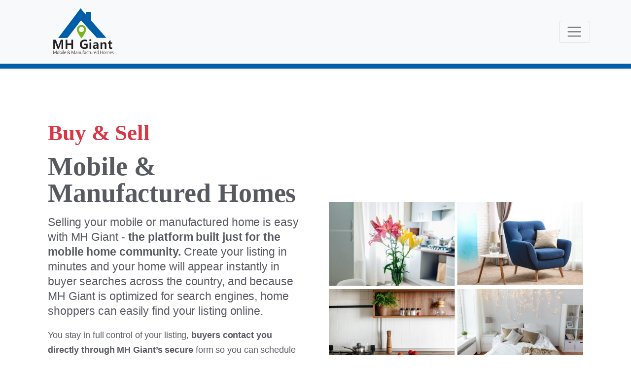

--- FILE ---
content_type: text/html; charset=UTF-8
request_url: https://mhgiant.com/index.php?sortBy=bedroomsLessToMore
body_size: 6252
content:

<!doctype html>
<html lang="en">
  <head>

  <!-- Google tag (gtag.js) -->
<script async src="https://www.googletagmanager.com/gtag/js?id=G-PY0VTNN7GG"></script>
<script>
  window.dataLayer = window.dataLayer || [];
  function gtag(){dataLayer.push(arguments);}
  gtag('js', new Date());

  gtag('config', 'G-PY0VTNN7GG');
</script>
    <meta charset="utf-8">
    <meta name="viewport" content="width=device-width, initial-scale=1">
    <link rel="stylesheet" href="assets/css/bootstrap.min.css" >
    <link rel="stylesheet" href="assets/css/custom.css">
    <style type="text/css">
      .blog .sidebar {
  padding: 30px;
  /*box-shadow: 0 4px 16px rgba(var(--color-black-rgb), 0.1);*/
  box-shadow: 0 3px 10px rgb(0 0 0 / 0.2);
}

.accordion .sidebar .sidebar-title {
  font-size: 20px;
  font-weight: 700;
  padding: 0;
  margin: 0;
  /*color: var(--color-secondary);*/
}

.accordion .sidebar .sidebar-item+.sidebar-item {
  margin-top: 40px;
}


.accordion .sidebar .recent-posts .post-item {
  display: flex;
}

.accordion .sidebar .recent-posts .post-item+.post-item {
  margin-top: 15px;
}

.accordion .sidebar .recent-posts img {
  width: 80px;
  max-height: 80px !important;
  margin-right: 15px;
}

.accordion .sidebar .recent-posts h4 {
  font-size: 18px;
  font-weight: 400;
}

.accordion .sidebar .recent-posts h4 a {
  /*color: var(--color-secondary);*/
  transition: 0.3s;
}

.accordion .sidebar .recent-posts h4 a:hover {
  /*color: var(--color-primary);*/
}

.accordion .sidebar .recent-posts time {
  display: block;
  font-style: italic;
  font-size: 14px;
  /*color: rgba(var(--color-default-rgb), 0.4);*/
}
    </style>


    <title>Mobile & Manufactured Homes for Sale | Buy or Sell Direct | MH Giant</title>    

    <meta name="description" content="Buy and sell mobile and manufactured homes directly with no agents or commissions. Browse listings, communities, and expert resources at MH Giant." />   
    <meta name="keywords" content="mobile homes for sale, manufactured homes for sale, sell mobile home online, mobile home listings, manufactured housing" />
    <meta name="robots" content="index, follow" />
    <meta name="author" content="MH Giant" />
    <link rel="canonical" href="https://mhgiant.com/" />
    <meta property="fb:app_id" content="639950373106615"/>   
    <meta property="og:type" content="website" />
    <meta property="og:locale" content="en_US" /> 
    <meta property="og:title" content="Mobile & Manufactured Homes for Sale | Buy or Sell Direct" />
    <meta property="og:description" content="List or buy mobile and manufactured homes directly. No agents, no commissions—just real buyers and sellers on MH Giant." />
    <meta property="og:url" content="https://mhgiant.com" />
    <meta property="og:site_name" content="MH Giant" />
    <meta property="og:image" content="https://mhgiant.com/assets/images/1200-628-001-sellers-blue.png" />    
    <meta property="og:image:secure_url" content="https://mhgiant.com/assets/images/1200-628-001-sellers-blue.png" />
    <meta property="og:image:width" content="1200" />
    <meta property="og:image:height" content="628" />
    <meta property="og:image:alt" content="Buy and sell mobile and manufactured homes on MH Giant" />
    <meta name="twitter:card" content="summary_large_image" />    
    <meta name="twitter:title" content="Mobile & Manufactured Homes for Sale | MH Giant" />
    <meta name="twitter:description" content="Buy or sell mobile and manufactured homes directly. No agents, no commissions — only real listings." />
    <meta name="twitter:url" content="https://mhgiant.com" /> 
    <meta name="twitter:image" content="https://mhgiant.com/assets/images/1200-628-001-sellers-blue.png" /> 
    <meta name="twitter:image:alt" content="Mobile and manufactured homes for sale on MH Giant" />
   
    <meta name="google-site-verification" content="HjeRWKDQ2aRA73Jcxy3udvkMhpWrKPCDdTppS8mhCNY" />
    <meta name="msvalidate.01" content="17758B83503DD0DCB7870DEED6E2AC40" /> 
    <meta name="p:domain_verify" content="8b911a255d9fa477a52d4ef8fd24b05c"/>      
     
    <link rel="icon" href="https://mhgiant.com/assets/images/favicon.png" type="image/png"> 

    <style type="text/css">
    .accordion-item {border: 1px solid rgb(108, 117, 125);}
    .panel-heading {background-color:#000 !important;}
    .accordion-button:not(.collapsed) {color: #000;}      
    </style>
  
  </head>
  <body>

<header>
  <div class="collapse bg-secondary bg-gradient" id="navbarHeader">
    <div class="container">
      
      <div class="row">

        <div class="col-sm-3 offset-md-1 py-4">
          <h4 class="text-white">Mobile Homes</h4>
          <ul class="list-unstyled">
            <li><a href="https://mhgiant.com" class="text-white">Home Page</a></li>
            <li><a href="https://mhgiant.com/search" class="text-white">Search Mobile Homes</a></li>
            <li><a href="https://mhgiant.com/list-and-sell-my-mobile-or-manufactured-home.php?utm_source=MHG_topNav&utm_term=sell_mobile_homes" class="text-white">Sell Mobile Homes</a></li>
            
            
                        
          </ul>
        </div>

        <div class="col-sm-3 offset-md-1 py-4">
          <h4 class="text-white">Education, Inspiration</h4>
          <ul class="list-unstyled">            
            <li><a href="https://mhgiant.com/blog/" class="text-white">Blog</a></li>
            <li><a href="https://mhgiant.com/inspiration-gallery/" class="text-white" target="_blank">Inspiration Gallery</a></li>
          </ul>
        </div>

        <div class="col-sm-3 offset-md-1 py-4">
          <h4 class="text-white">Login / Contact</h4>
          <ul class="list-unstyled">
            <li><a href="https://mhgiant.com/contact.php" class="text-white">Contact Us</a></li>
            
          </ul>
        
        
                  <a href="https://mhgiant.com/login.php" class="text-white"><button type="button" class="btn btn-danger">Login</button></a>
        
        
        

        </div>

      </div><!-- #row -->
    </div>
  </div>
  
  <div class="navbar navbar-light bg-light shadow-sm topnav">
    <div class="container">
      <a href="https://mhgiant.com" class="navbar-brand d-flex align-items-center">
        <img src="../assets/images/logo.png" class="img-fluid" style="max-height:100px" alt="MH Giant Logo">
      </a>
      <button class="navbar-toggler" type="button" data-bs-toggle="collapse" data-bs-target="#navbarHeader" aria-controls="navbarHeader" aria-expanded="false" aria-label="Toggle navigation">
        <span class="navbar-toggler-icon"></span>
      </button>
    </div>
  </div> 
</header>

<main>  
  <!-- Hero Section -->
    <div class="container col-xxl-10 px-4 py-5">
    <div class="row flex-lg-row-reverse align-items-center g-5 py-5">
      <div class="col-10 col-sm-8 col-lg-6">
        <img src="assets/images/home-banner.jpg" class="d-block mx-lg-auto img-fluid" alt="Mobile & Manufactured Homes for Sale | MH Giant"  loading="lazy">
      </div>
      <div class="col-lg-6">
        <h3 class="display-6 fw-bold lh-1 mb-3 text-danger" style="font-family: Playfair Display, Georgia, Times New Roman, serif;">Buy & Sell</h3>
        <h1 class="display-5 fw-bold lh-1 mb-3" style="font-family: Playfair Display, Georgia, Times New Roman, serif;">Mobile & Manufactured Homes</h1>
        <p class="lead">Selling your mobile or manufactured home is easy with MH Giant - <span class=" fw-bold">the platform built just for the mobile home community.</span> Create your listing in minutes and your home will appear instantly in buyer searches across the country, and because MH Giant is optimized for search engines, home shoppers can easily find your listing online.</p>

        <p>You stay in full control of your listing, <span class=" fw-bold">buyers contact you directly through MH Giant’s secure</span> form so you can schedule showings and sell at your own pace. Designed specifically for mobile and manufactured homes, MH Giant connects you with real buyers ready to purchase.</p>

          
        <div class="d-grid gap-2 d-md-flex justify-content-md-start">
          <a href="/search"><button type="button" class="btn btn-primary btn-lg px-4 me-md-2">Advanced Home Search

          </button></a>
          <a href="list-and-sell-my-mobile-or-manufactured-home.php?utm_source=MHGhomepage_button&utm_term=listYourHome"><button type="button" class="btn btn-danger btn-lg px-4">List Your Home Now!</button></a>
        </div>
      </div>
    </div>

     <form class="p-4 mb-4" style="background-color:#ededed;" role="form" id="search" name="search" action="search/results.php" method="get">

<span class=""><h3>Search Mobile Homes</h3></span>
<div class="row">

  <div class="form-group col-md-3 my-2">              
    <select class="form-select" id="searchState" name="searchState">
      <option value="">Choose State...</option>
      
      
        <option value="FL">Florida</option>

            
    </select>              
  </div> 


  <div class="form-group col-md-3 my-2">    
    <select class="form-select" id="searchBedrooms" name="searchBedrooms">
      <option value="">Minimum Bedrooms...</option>
      <option value="1">1</option> 
      <option value="2">2</option>
      <option value="3">3</option>
      <option value="4">4</option>           
    </select>    
  </div>

  
  <div class="form-group col-md-3 my-2">    
    <select class="form-select" id="searchMaxPrice" name="searchMaxPrice">
      <option value="">Maximum Price...</option>
      <option value="15000">$15,000</option>
      <option value="25000">$25,000</option>
      <option value="50000">$50,000</option>
      <option value="75000">$75,000</option>
      <option value="100000">$100,000</option>
      <option value="150000">$150,000</option>
      <option value="200000">$200,000</option>
      <option value="300000">$300,000</option>
      <option value="400000">$400,000</option>
    </select>   
  </div>


  <div class="form-group col-md-3 text-center"> 

  <button type="submit" class="btn btn btn-danger my-2" value="submit">Search Mobile Homes</button>  
    
  </div>

</div><!-- #row -->
 
 </form> 
  </div><!-- #hero container -->




   

<div class="album py-4 "><!-- start grid -->
<div class="container">

 

 <!-- Sort results -->
      <div class="dropdown float-end">
        <button class="btn btn-secondary dropdown-toggle" type="button" id="dropdownMenuButton1" data-bs-toggle="dropdown" aria-expanded="false">Sort Homes</button>
       
       <div class="dropdown-menu" aria-labelledby="dropdownMenuButton">
          <a class="dropdown-item" href="https://mhgiant.com/index.php?sortBy=mostRecent">Most Recent (Default)</a>
          <a class="dropdown-item" href="https://mhgiant.com/index.php?sortBy=priceHighToLow">Price (High to low)</a>
          <a class="dropdown-item" href="https://mhgiant.com/index.php?sortBy=priceLowToHigh">Price (Low to high)</a>
          <a class="dropdown-item" href="https://mhgiant.com/index.php?sortBy=lotRentHighToLow">Lot Rent (High to low)</a>
          <a class="dropdown-item" href="https://mhgiant.com/index.php?sortBy=lotRentLowToHigh">Lot Rent (Low to high)</a>
          <a class="dropdown-item" href="https://mhgiant.com/index.php?sortBy=bedroomsMoreToLess">Beds (More to less)</a>
          <a class="dropdown-item" href="https://mhgiant.com/index.php?sortBy=bedroomsLessToMore">Beds (Less to more)</a>
        </div>
      </div>

      
      Updated January 18, 2026      <h2 class="mt-1">Mobile & Manufactured Homes for Sale</h2> 

      <div class="row row-cols-1 row-cols-sm-2 row-cols-md-3 g-3">  <!-- Start main row  -->


          <div class="col">
          <div class="card shadow-sm">
            
            <a href="/mobile-homes/mobile-home-for-sale.php?listingId=15308">
            <img src="https://mhgiant.com/../uploads/listings/15308-IMG_4166.jpeg" class="card-img-top" width="100%" style="max-height:260px" alt="Venice, FL Mobile Home for Sale located at 1300 N River Road Lot E31 Ramblers Rest"></a>

            
            <div class="card-body">
              <span class=" badge bg-warning float-end"></span>
              <h4 class="card-text text-danger">$33,500</h4>
              
              <p class="card-text headline">
                <a href="/mobile-homes/mobile-home-for-sale.php?listingId=15308" style="text-decoration:none; color:#000000"><strong>1300 N River Road E31: Great 1/1 home with updated kitchen, close to beaches and shopping</strong></a>
              </p>

              <p class="card-text">Beds: 1 - Baths: 1 - Lot Rent: $1057.00<br>
               Ramblers Rest none <br>               
               Venice, FL 34293</p>


              <div class="d-flex justify-content-between align-items-center\">
                <div class="btn-group">
                  <a href="/mobile-homes/mobile-home-for-sale.php?listingId=15308">
                    <button type="button" class="btn btn-sm text-light border" style="background-color:#005EA8">All Age Community                    </button>
                  </a>                 
                </div> 
              </div>

            </div><!-- #card body --> 
          </div><!-- #card -->
        </div><!-- #col -->

       
       
          
          <div class="col">
          <div class="card shadow-sm">
            
            <a href="/mobile-homes/mobile-home-for-sale.php?listingId=15300">
            <img src="https://mhgiant.com/../uploads/listings/15300-house front.jpg" class="card-img-top" width="100%" style="max-height:260px" alt="Dunedin, FL Mobile Home for Sale located at 2920 Alternate 19 Sun Retreats Dunedin"></a>

            
            <div class="card-body">
              <span class=" badge bg-warning float-end"></span>
              <h4 class="card-text text-danger">$74,999</h4>
              
              <p class="card-text headline">
                <a href="/mobile-homes/mobile-home-for-sale.php?listingId=15300" style="text-decoration:none; color:#000000"><strong>Dunedin Dreams Getaway (Florida)</strong></a>
              </p>

              <p class="card-text">Beds: 1 - Baths: 1 - Lot Rent: $1165.00<br>
               Sun Retreats Dunedin No <br>               
               Dunedin, FL 34698</p>


              <div class="d-flex justify-content-between align-items-center\">
                <div class="btn-group">
                  <a href="/mobile-homes/mobile-home-for-sale.php?listingId=15300">
                    <button type="button" class="btn btn-sm text-light border" style="background-color:#005EA8">Close to the Beach                    </button>
                  </a>                 
                </div> 
              </div>

            </div><!-- #card body --> 
          </div><!-- #card -->
        </div><!-- #col -->

       
       
          
          <div class="col">
          <div class="card shadow-sm">
            
            <a href="/mobile-homes/mobile-home-for-sale.php?listingId=15287">
            <img src="https://mhgiant.com/../uploads/listings/15287-IMG_4005.jpeg" class="card-img-top" width="100%" style="max-height:260px" alt="Venice, FL Mobile Home for Sale located at 1300 N River Road Lot N7 Ramblers Rest"></a>

            
            <div class="card-body">
              <span class=" badge bg-warning float-end"></span>
              <h4 class="card-text text-danger">$77,900</h4>
              
              <p class="card-text headline">
                <a href="/mobile-homes/mobile-home-for-sale.php?listingId=15287" style="text-decoration:none; color:#000000"><strong>1300 N River Road N7: Great redone home, close to beaches, Myakka River and shopping</strong></a>
              </p>

              <p class="card-text">Beds: 1 - Baths: 1 - Lot Rent: $1057.00<br>
               Ramblers Rest none <br>               
               Venice, FL 34296</p>


              <div class="d-flex justify-content-between align-items-center\">
                <div class="btn-group">
                  <a href="/mobile-homes/mobile-home-for-sale.php?listingId=15287">
                    <button type="button" class="btn btn-sm text-light border" style="background-color:#005EA8">Better than New                    </button>
                  </a>                 
                </div> 
              </div>

            </div><!-- #card body --> 
          </div><!-- #card -->
        </div><!-- #col -->

       
       
          
          <div class="col">
          <div class="card shadow-sm">
            
            <a href="/mobile-homes/mobile-home-for-sale.php?listingId=15262">
            <img src="https://mhgiant.com/../uploads/listings/15262-165 Juniper - sp01.jpg" class="card-img-top" width="100%" style="max-height:260px" alt="Dundee, FL Mobile Home for Sale located at 165 Juniper Drive West Dell Lake Village"></a>

            
            <div class="card-body">
              <span class=" badge bg-warning float-end"></span>
              <h4 class="card-text text-danger">$29,900</h4>
              
              <p class="card-text headline">
                <a href="/mobile-homes/mobile-home-for-sale.php?listingId=15262" style="text-decoration:none; color:#000000"><strong>Updated Home!</strong></a>
              </p>

              <p class="card-text">Beds: 1 - Baths: 1 - Lot Rent: $700.00<br>
               Dell Lake Village 55+ Community <br>               
               Dundee, FL 33838</p>


              <div class="d-flex justify-content-between align-items-center\">
                <div class="btn-group">
                  <a href="/mobile-homes/mobile-home-for-sale.php?listingId=15262">
                    <button type="button" class="btn btn-sm text-light border" style="background-color:#005EA8">Great Price                    </button>
                  </a>                 
                </div> 
              </div>

            </div><!-- #card body --> 
          </div><!-- #card -->
        </div><!-- #col -->

       
       
          
          <div class="col">
          <div class="card shadow-sm">
            
            <a href="/mobile-homes/mobile-home-for-sale.php?listingId=15247">
            <img src="https://mhgiant.com/../uploads/listings/15247-IMG_3617.jpeg" class="card-img-top" width="100%" style="max-height:260px" alt="Venice, FL Mobile Home for Sale located at 1300 N River Road Lot C149 Ramblers Rest"></a>

            
            <div class="card-body">
              <span class=" badge bg-warning float-end"></span>
              <h4 class="card-text text-danger">$34,900</h4>
              
              <p class="card-text headline">
                <a href="/mobile-homes/mobile-home-for-sale.php?listingId=15247" style="text-decoration:none; color:#000000"><strong>1300 N River Road C149: Great 1/1 in active community with pool, hot tub, fishing, and boat ramp</strong></a>
              </p>

              <p class="card-text">Beds: 1 - Baths: 1 - Lot Rent: $1057.00<br>
               Ramblers Rest none <br>               
               Venice, FL 34293</p>


              <div class="d-flex justify-content-between align-items-center\">
                <div class="btn-group">
                  <a href="/mobile-homes/mobile-home-for-sale.php?listingId=15247">
                    <button type="button" class="btn btn-sm text-light border" style="background-color:#005EA8">Active Community Living                    </button>
                  </a>                 
                </div> 
              </div>

            </div><!-- #card body --> 
          </div><!-- #card -->
        </div><!-- #col -->

       
       
          
          <div class="col">
          <div class="card shadow-sm">
            
            <a href="/mobile-homes/mobile-home-for-sale.php?listingId=15246">
            <img src="https://mhgiant.com/../uploads/listings/15246-IMG_3650.jpeg" class="card-img-top" width="100%" style="max-height:260px" alt="Venice, FL Mobile Home for Sale located at 1300 N River Road, Lot C148 Ramblers Rest"></a>

            
            <div class="card-body">
              <span class=" badge bg-warning float-end"></span>
              <h4 class="card-text text-danger">$19,900</h4>
              
              <p class="card-text headline">
                <a href="/mobile-homes/mobile-home-for-sale.php?listingId=15246" style="text-decoration:none; color:#000000"><strong>1300 N River Rd., Lot C148: 1/1 home, in Ramblers Rest with pool, tennis, fishing and shuffleboard</strong></a>
              </p>

              <p class="card-text">Beds: 1 - Baths: 1 - Lot Rent: $1057.00<br>
               Ramblers Rest none <br>               
               Venice, FL 34293</p>


              <div class="d-flex justify-content-between align-items-center\">
                <div class="btn-group">
                  <a href="/mobile-homes/mobile-home-for-sale.php?listingId=15246">
                    <button type="button" class="btn btn-sm text-light border" style="background-color:#005EA8">Active Community Living                    </button>
                  </a>                 
                </div> 
              </div>

            </div><!-- #card body --> 
          </div><!-- #card -->
        </div><!-- #col -->

       
       
          
          <div class="col">
          <div class="card shadow-sm">
            
            <a href="/mobile-homes/mobile-home-for-sale.php?listingId=15207">
            <img src="https://mhgiant.com/../uploads/listings/15207-1.jpg" class="card-img-top" width="100%" style="max-height:260px" alt="Hudson, FL Mobile Home for Sale located at 9412 New York Ave #315 Barrington Hills"></a>

            
            <div class="card-body">
              <span class=" badge bg-warning float-end"></span>
              <h4 class="card-text text-danger">$23,900</h4>
              
              <p class="card-text headline">
                <a href="/mobile-homes/mobile-home-for-sale.php?listingId=15207" style="text-decoration:none; color:#000000"><strong>Faminly community</strong></a>
              </p>

              <p class="card-text">Beds: 1 - Baths: 1 - Lot Rent: $567.50<br>
               Barrington Hills Family <br>               
               Hudson, FL 34667</p>


              <div class="d-flex justify-content-between align-items-center\">
                <div class="btn-group">
                  <a href="/mobile-homes/mobile-home-for-sale.php?listingId=15207">
                    <button type="button" class="btn btn-sm text-light border" style="background-color:#005EA8">Great Price                    </button>
                  </a>                 
                </div> 
              </div>

            </div><!-- #card body --> 
          </div><!-- #card -->
        </div><!-- #col -->

       
       
          
          <div class="col">
          <div class="card shadow-sm">
            
            <a href="/mobile-homes/mobile-home-for-sale.php?listingId=15198">
            <img src="https://mhgiant.com/../uploads/listings/15198-1.jpg" class="card-img-top" width="100%" style="max-height:260px" alt="Lakeland, FL Mobile Home for Sale located at 925 Murcott St Citrus Center Colony"></a>

            
            <div class="card-body">
              <span class=" badge bg-warning float-end"></span>
              <h4 class="card-text text-danger">$9,999</h4>
              
              <p class="card-text headline">
                <a href="/mobile-homes/mobile-home-for-sale.php?listingId=15198" style="text-decoration:none; color:#000000"><strong>Highly Motivated Seller! 1 Bed - 1 Bath Mobile Home</strong></a>
              </p>

              <p class="card-text">Beds: 1 - Baths: 1 - Lot Rent: $735.00<br>
               Citrus Center Colony 55+ <br>               
               Lakeland, FL 33801</p>


              <div class="d-flex justify-content-between align-items-center\">
                <div class="btn-group">
                  <a href="/mobile-homes/mobile-home-for-sale.php?listingId=15198">
                    <button type="button" class="btn btn-sm text-light border" style="background-color:#005EA8">Motivated Seller                    </button>
                  </a>                 
                </div> 
              </div>

            </div><!-- #card body --> 
          </div><!-- #card -->
        </div><!-- #col -->

       
       
          
          <div class="col">
          <div class="card shadow-sm">
            
            <a href="/mobile-homes/mobile-home-for-sale.php?listingId=15187">
            <img src="https://mhgiant.com/../uploads/listings/15187-IMG_6146.jpeg" class="card-img-top" width="100%" style="max-height:260px" alt="Marathon, FL Mobile Home for Sale located at 1361 Overseas Hwy. Lot F2/3 Galway Bay Mobile Village"></a>

            
            <div class="card-body">
              <span class=" badge bg-warning float-end"></span>
              <h4 class="card-text text-danger">$69,900</h4>
              
              <p class="card-text headline">
                <a href="/mobile-homes/mobile-home-for-sale.php?listingId=15187" style="text-decoration:none; color:#000000"><strong>Paradise in the heart of the Keys</strong></a>
              </p>

              <p class="card-text">Beds: 1 - Baths: 1 - Lot Rent: $980.00<br>
               Galway Bay Mobile Village 55 <br>               
               Marathon, FL 33050</p>


              <div class="d-flex justify-content-between align-items-center\">
                <div class="btn-group">
                  <a href="/mobile-homes/mobile-home-for-sale.php?listingId=15187">
                    <button type="button" class="btn btn-sm text-light border" style="background-color:#005EA8">Great Price                    </button>
                  </a>                 
                </div> 
              </div>

            </div><!-- #card body --> 
          </div><!-- #card -->
        </div><!-- #col -->

       
       
          
          <div class="col">
          <div class="card shadow-sm">
            
            <a href="/mobile-homes/mobile-home-for-sale.php?listingId=15177">
            <img src="https://mhgiant.com/../uploads/listings/15177-1.jpg" class="card-img-top" width="100%" style="max-height:260px" alt="Dade City, FL Mobile Home for Sale located at 16731 Us Hwy 301 #66 Dade City Resort"></a>

            
            <div class="card-body">
              <span class=" badge bg-warning float-end"></span>
              <h4 class="card-text text-danger">$43,900</h4>
              
              <p class="card-text headline">
                <a href="/mobile-homes/mobile-home-for-sale.php?listingId=15177" style="text-decoration:none; color:#000000"><strong>Super Cute and waiting for you</strong></a>
              </p>

              <p class="card-text">Beds: 1 - Baths: 1 - Lot Rent: $649.00<br>
               Dade City Resort  <br>               
               Dade City, FL 33523</p>


              <div class="d-flex justify-content-between align-items-center\">
                <div class="btn-group">
                  <a href="/mobile-homes/mobile-home-for-sale.php?listingId=15177">
                    <button type="button" class="btn btn-sm text-light border" style="background-color:#005EA8">Great Price                    </button>
                  </a>                 
                </div> 
              </div>

            </div><!-- #card body --> 
          </div><!-- #card -->
        </div><!-- #col -->

       
       
          
          <div class="col">
          <div class="card shadow-sm">
            
            <a href="/mobile-homes/mobile-home-for-sale.php?listingId=15175">
            <img src="https://mhgiant.com/../uploads/listings/15175-IMG_2902.jpeg" class="card-img-top" width="100%" style="max-height:260px" alt="Venice, FL Mobile Home for Sale located at 1300 N River Road C8 Ramblers Rest"></a>

            
            <div class="card-body">
              <span class=" badge bg-warning float-end"></span>
              <h4 class="card-text text-danger">$44,900</h4>
              
              <p class="card-text headline">
                <a href="/mobile-homes/mobile-home-for-sale.php?listingId=15175" style="text-decoration:none; color:#000000"><strong>1300 N River Road C8: Great home, updated and close to the Myakka River to enjoy fishing and boating</strong></a>
              </p>

              <p class="card-text">Beds: 1 - Baths: 1 - Lot Rent: $1057.00<br>
               Ramblers Rest none <br>               
               Venice, FL 34293</p>


              <div class="d-flex justify-content-between align-items-center\">
                <div class="btn-group">
                  <a href="/mobile-homes/mobile-home-for-sale.php?listingId=15175">
                    <button type="button" class="btn btn-sm text-light border" style="background-color:#005EA8">A Hidden Gem                    </button>
                  </a>                 
                </div> 
              </div>

            </div><!-- #card body --> 
          </div><!-- #card -->
        </div><!-- #col -->

       
       
          
          <div class="col">
          <div class="card shadow-sm">
            
            <a href="/mobile-homes/mobile-home-for-sale.php?listingId=15174">
            <img src="https://mhgiant.com/../uploads/listings/15174-IMG_2932.jpeg" class="card-img-top" width="100%" style="max-height:260px" alt="Venice, FL Mobile Home for Sale located at 1300 N River Road Ramblers Rest"></a>

            
            <div class="card-body">
              <span class=" badge bg-warning float-end"></span>
              <h4 class="card-text text-danger">$19,900</h4>
              
              <p class="card-text headline">
                <a href="/mobile-homes/mobile-home-for-sale.php?listingId=15174" style="text-decoration:none; color:#000000"><strong>1300 N River Road Lot E55: great home, turnkey and close to Venice Beach and shopping</strong></a>
              </p>

              <p class="card-text">Beds: 1 - Baths: 1 - Lot Rent: $1057.00<br>
               Ramblers Rest none <br>               
               Venice, FL 34293</p>


              <div class="d-flex justify-content-between align-items-center\">
                <div class="btn-group">
                  <a href="/mobile-homes/mobile-home-for-sale.php?listingId=15174">
                    <button type="button" class="btn btn-sm text-light border" style="background-color:#005EA8">Beautiful Curb Appeal                    </button>
                  </a>                 
                </div> 
              </div>

            </div><!-- #card body --> 
          </div><!-- #card -->
        </div><!-- #col -->

       
       
          
          <div class="col">
          <div class="card shadow-sm">
            
            <a href="/mobile-homes/mobile-home-for-sale.php?listingId=15138">
            <img src="https://mhgiant.com/../uploads/listings/15138-IMG_2377.jpeg" class="card-img-top" width="100%" style="max-height:260px" alt="Venice, FL Mobile Home for Sale located at 1300 N. River Rd, Lot E32 R"></a>

            
            <div class="card-body">
              <span class=" badge bg-warning float-end"></span>
              <h4 class="card-text text-danger">$67,500</h4>
              
              <p class="card-text headline">
                <a href="/mobile-homes/mobile-home-for-sale.php?listingId=15138" style="text-decoration:none; color:#000000"><strong>1300 N. River Rd., Lot E32 Beautiful turnkey home ready for you to start living in paradise</strong></a>
              </p>

              <p class="card-text">Beds: 1 - Baths: 1 - Lot Rent: $1057.00<br>
               R none <br>               
               Venice, FL 34293</p>


              <div class="d-flex justify-content-between align-items-center\">
                <div class="btn-group">
                  <a href="/mobile-homes/mobile-home-for-sale.php?listingId=15138">
                    <button type="button" class="btn btn-sm text-light border" style="background-color:#005EA8">A Hidden Gem                    </button>
                  </a>                 
                </div> 
              </div>

            </div><!-- #card body --> 
          </div><!-- #card -->
        </div><!-- #col -->

       
       
          
          <div class="col">
          <div class="card shadow-sm">
            
            <a href="/mobile-homes/mobile-home-for-sale.php?listingId=15126">
            <img src="https://mhgiant.com/../uploads/listings/15126-1.jpg" class="card-img-top" width="100%" style="max-height:260px" alt="Tarpon Springs, FL Mobile Home for Sale located at 799 E Klosterman #63 "></a>

            
            <div class="card-body">
              <span class=" badge bg-warning float-end"></span>
              <h4 class="card-text text-danger">$49,900</h4>
              
              <p class="card-text headline">
                <a href="/mobile-homes/mobile-home-for-sale.php?listingId=15126" style="text-decoration:none; color:#000000"><strong>Super Cute, low lot rent</strong></a>
              </p>

              <p class="card-text">Beds: 1 - Baths: 1.5 - Lot Rent: $0.00<br>
                 <br>               
               Tarpon Springs, FL 34689</p>


              <div class="d-flex justify-content-between align-items-center\">
                <div class="btn-group">
                  <a href="/mobile-homes/mobile-home-for-sale.php?listingId=15126">
                    <button type="button" class="btn btn-sm text-light border" style="background-color:#005EA8">Great Price                    </button>
                  </a>                 
                </div> 
              </div>

            </div><!-- #card body --> 
          </div><!-- #card -->
        </div><!-- #col -->

       
       
          
          <div class="col">
          <div class="card shadow-sm">
            
            <a href="/mobile-homes/mobile-home-for-sale.php?listingId=15113">
            <img src="https://mhgiant.com/../uploads/listings/15113-78272841-4488-49ED-A520-26730301C0BA_1_105_c.jpeg" class="card-img-top" width="100%" style="max-height:260px" alt="Dunedin, FL Mobile Home for Sale located at 1100 Curlew Rd Lot 220 Honeymoon"></a>

            
            <div class="card-body">
              <span class=" badge bg-warning float-end"></span>
              <h4 class="card-text text-danger">$119,000</h4>
              
              <p class="card-text headline">
                <a href="/mobile-homes/mobile-home-for-sale.php?listingId=15113" style="text-decoration:none; color:#000000"><strong>Completely remodeled in 2025</strong></a>
              </p>

              <p class="card-text">Beds: 1 - Baths: 1 - Lot Rent: $643.00<br>
               Honeymoon 55+ <br>               
               Dunedin, FL 34698</p>


              <div class="d-flex justify-content-between align-items-center\">
                <div class="btn-group">
                  <a href="/mobile-homes/mobile-home-for-sale.php?listingId=15113">
                    <button type="button" class="btn btn-sm text-light border" style="background-color:#005EA8">Great Price                    </button>
                  </a>                 
                </div> 
              </div>

            </div><!-- #card body --> 
          </div><!-- #card -->
        </div><!-- #col -->

       
       
          
</div><!-- #main row -->

<div class='pagination1 mt-5'> <ul class="pagination justify-content-end" style="margin:20px 0"><li class="page-item active"><a href='#' class="page-link">1</a></li><li class="page-item"><a href="index.php?sortBy=bedroomsLessToMore&page=2" class="page-link">2</a></li><li class="page-item"><a href="index.php?sortBy=bedroomsLessToMore&page=3" class="page-link">3</a></li><li class="page-item"><a href="index.php?sortBy=bedroomsLessToMore&page=4" class="page-link">4</a></li><li class="page-item"><a href="index.php?sortBy=bedroomsLessToMore&page=5" class="page-link">5</a></li><li class="page-item"><a href="index.php?sortBy=bedroomsLessToMore&page=6" class="page-link">6</a></li><li class="page-item"><a href="index.php?sortBy=bedroomsLessToMore&page=7" class="page-link">7</a></li><li class="page-item"><a href="index.php?sortBy=bedroomsLessToMore&page=8" class="page-link">8</a></li><li class="page-item"><a href="index.php?sortBy=bedroomsLessToMore&page=9" class="page-link">9</a></li><li class="page-item">...</li><li class="page-item"><a href="index.php?sortBy=bedroomsLessToMore&page=37" class="page-link">37</a></li><li class="page-item"><a href="index.php?sortBy=bedroomsLessToMore&page=38" class="page-link">38</a></li><li class="page-item"><a href="index.php?sortBy=bedroomsLessToMore&page=2" class="page-link">Next</a></li></ul></div>

      <h2 class="mt-1">Buy & Sell Mobile & Manufactured Homes</h2>
      <p>MH Giant is your trusted destination for everything related to mobile and manufactured housing. Whether you’re looking to buy or sell a mobile home, discover your next community, or simply learn more about the lifestyle, you’ll find the <a href="https://mhgiant.com/search/"> tools and insights</a> you need right here. Our website connects buyers and sellers making it easier than ever to find housing options and compare listings that match your way of life. From cozy retirement retreats to vibrant family neighborhoods, MH Giant helps you navigate the modern world of factory-built housing with confidence and ease.</p></br>


      <h2 class="mt-1">Lifestyle & Resources</h2>
      <p>Living in a mobile home community isn’t just about affordability — it’s about freedom, flexibility, and connection. At MH Giant, we celebrate the lifestyle that comes with it: friendly neighbors, sunny porches, and the ability to move or downsize without compromise. Our site features <a href="https://mhgiant.com/blog/"> helpful articles</a>, buying guides, and resources to support every step of your journey — from <a href="https://mhgiant.com/blog/mobile-and-manufactured-homes/understanding-the-difference-between-mobile-and-manufactured-homes/"> understanding the differences between modular and manufactured homes</a> to<a href="https://mhgiant.com/blog/mobile-and-manufactured-homes/snowbirds-guide-to-wintering-in-florida-mobile-home-communities/"> tips for snowbird living in Florida</a> and beyond. Whether you’re planning your next adventure or finding your forever home, MH Giant is here to make your mobile home journey simple, informed, and inspiring.</p> 



      

</div><!-- #container -->
</div><!-- #grid -->




</main>

<!--  footer Start -->  
  <section class="section-footer">
    <div class="container">
      <div class="row">
        
        <div class="col mb-2">                              
            <a href="https://mhgiant.com/terms-and-conditions-of-use.php">Terms & Conditions</a> | 
            <a href="https://mhgiant.com/privacy-policy.php">Privacy Policy</a> |
            <a href="https://mhgiant.com/blog">Blog</a>                     
        </div><!-- #col -->
        
      <p>&copy; Copyright | MH Giant | All Rights Reserved | Buy & Sell Mobile & Manufactured Homes</p>       
      
      
      </div><!-- #row -->
    </div><!-- #container -->
  </section>





<!--Start of Tawk.to Script-->
<!-- <script type="text/javascript">
var Tawk_API=Tawk_API||{}, Tawk_LoadStart=new Date();
(function(){
var s1=document.createElement("script"),s0=document.getElementsByTagName("script")[0];
s1.async=true;
s1.src='https://embed.tawk.to/5c8bc6b8c37db86fcfce1157/default';
s1.charset='UTF-8';
s1.setAttribute('crossorigin','*');
s0.parentNode.insertBefore(s1,s0);
})();
</script> -->
<!--End of Tawk.to Script-->
<!-- Footer End  -->
    
    <!-- <script src="assets/js/popper.min.js"></script> -->
    <script src="assets/js/bootstrap.bundle.js"></script>
   
  </body>
</html>

--- FILE ---
content_type: text/css
request_url: https://mhgiant.com/assets/css/custom.css
body_size: 1415
content:
html, body {
    /*font-family: Roboto, "Open Sans", sans-serif;
    font-size: 18px;    
    line-height: 1.8rem;*/

  font-family: "Open Sans", sans-serif;
  color: #585a61;
  font-size: 18px;
  line-height: 1.667em;
  letter-spacing: -.005em;    
}

a {
  color: #005EA8;   
}

a:hover {
  color: #005EA8;
}

/*h1, h2, h3, h4, h5, h6 {
  font-family: "Playfair Display", Georgia, "Times New Roman", serif;
}*/



.breadcrumb {
    display: -ms-flexbox;
    display: flex;
    -ms-flex-wrap: wrap;
    flex-wrap: wrap;
    padding: 0.75rem 1rem;
    margin-bottom: 1rem;
    list-style: none;
    background-color: #e9ecef;
    border-radius: 0.25rem;
}

.listing-badges {
    position: absolute;
    top: 0;
    z-index: 999;
    right: 0;
    width: 100%;
    display: block;
    font-size: 13px;
    padding: 0px;
    overflow: hidden;
    height: 100px;
}


.listing-badges .featured {
    /*background-color: #4064d*/7;
    float: left;
    transform: rotate(-45deg);
    left: -67px;
    top: 17px;
    position: relative;
    text-align: center;
    width: 200px;
    font-size: 12.5px;
    margin: 0;
}

.listing-badges span {
    color: #fff;
    display: inline-block;
    padding: 1px 10px;
    float: right;
    background-color: rgba(74, 74, 76, 0.7);
    border-radius: 3px;
    top: 15px;
    right: 15px;
    position: absolute;
}


.account { 
  min-height: 650px !important; /*set min height for short account pages*/
}


.topnav { 
border-bottom: 10px solid #005EA8 !important; /* dark blue border line*/
}

.listing-section-divider {
  border-bottom: 4px 
  solid #000000 !important;
}

.section-divider {
  height: 2.5rem;
  background-color: rgba(0, 0, 0, .1);
  border: solid rgba(0, 0, 0, .15);
  border-width: 1px 0;
  box-shadow: inset 0 .5em 1.5em rgba(0, 0, 0, .1), inset 0 .125em .5em rgba(0, 0, 0, .15);
}

.bi {
  vertical-align: -.125em;
  fill: currentColor;
}

.feature-icon {
  display: inline-flex;
  align-items: center;
  justify-content: center;
  width: 4rem;
  height: 4rem;
  margin-bottom: 1rem;
  font-size: 2rem;
  color: #fff;
  border-radius: .75rem;
}

.icon-link {
  display: inline-flex;
  align-items: center;
}
.icon-link > .bi {
  margin-top: .125rem;
  margin-left: .125rem;
  transition: transform .25s ease-in-out;
  fill: currentColor;
}
.icon-link:hover > .bi {
  transform: translate(.25rem);
}

.icon-square {
  display: inline-flex;
  align-items: center;
  justify-content: center;
  width: 3rem;
  height: 3rem;
  font-size: 1.5rem;
  border-radius: .75rem;
}

.rounded-4 { border-radius: .5rem; }
.rounded-5 { border-radius: 1rem; }

.text-shadow-1 { text-shadow: 0 .125rem .25rem rgba(0, 0, 0, .25); }
.text-shadow-2 { text-shadow: 0 .25rem .5rem rgba(0, 0, 0, .25); }
.text-shadow-3 { text-shadow: 0 .5rem 1.5rem rgba(0, 0, 0, .25); }

.card-cover {
  background-repeat: no-repeat;
  background-position: center center;
  background-size: cover;
}


/*Footer*/
.section-footer {  
  padding-top: 30px;
  margin-top: 60px;
  background: #f3f3f3;
}





/*Lifestyle Pages*/




.bd-placeholder-img {
font-size: 1.125rem;
text-anchor: middle;
-webkit-user-select: none;
-moz-user-select: none;
user-select: none;
}

@media (min-width: 768px) {
.bd-placeholder-img-lg {
  font-size: 3.5rem;
}
}

.blog-header {
  line-height: 1;
  border-bottom: 1px solid #e5e5e5;
}

.blog-header-logo {
  font-family: "Playfair Display", Georgia, "Times New Roman", serif;
  font-size: 2.25rem;
}

.blog-header-logo:hover {
  text-decoration: none;
}



.display-4 {
  font-size: 2.5rem;
}
@media (min-width: 768px) {
  .display-4 {
    font-size: 3rem;
  }
}

.nav-scroller {
  position: relative;
  z-index: 2;
  height: 2.75rem;
  overflow-y: hidden;
}

.nav-scroller .nav {
  display: flex;
  flex-wrap: nowrap;
  padding-bottom: 1rem;
  margin-top: -1px;
  overflow-x: auto;
  text-align: center;
  white-space: nowrap;
  -webkit-overflow-scrolling: touch;
}

.nav-scroller .nav-link {
  padding-top: .75rem;
  padding-bottom: .75rem;
  font-size: .875rem;
}

.card-img-right {
  height: 100%;
  border-radius: 0 3px 3px 0;
}

.flex-auto {
  flex: 0 0 auto;
}

.h-250 { height: 250px; }
@media (min-width: 768px) {
  .h-md-250 { height: 250px; }
}

/* Pagination */
.blog-pagination {
  margin-bottom: 4rem;
}
.blog-pagination > .btn {
  border-radius: 2rem;
}

/*
 *  Posts
 */
.blog-post {
  margin-bottom: 4rem;
}
.blog-post-title {
  margin-bottom: .25rem;
  font-size: 2.5rem;
}
.blog-post-meta {
  margin-bottom: 1.25rem;
  color: #727272;
}

.image-source {
  font-size: 13px !important;      
}